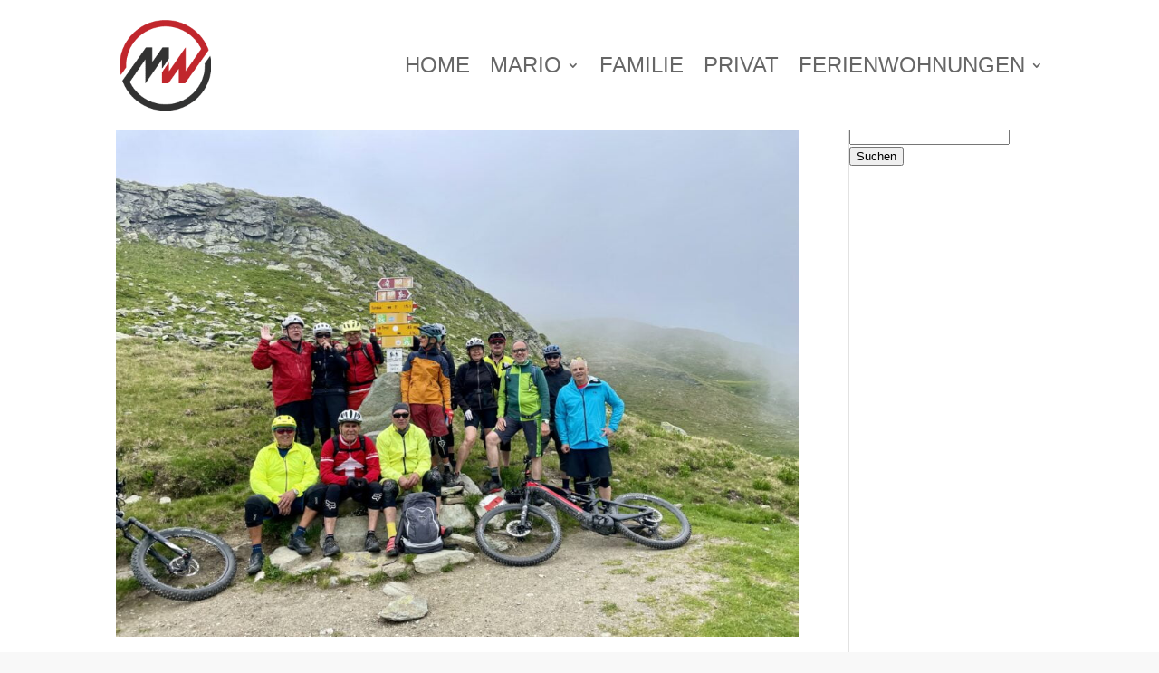

--- FILE ---
content_type: text/css
request_url: https://www.mweber.ch/wp-content/litespeed/ucss/ab22d8f6694fecd3861420768c0786e5.css?ver=645d0
body_size: 1005
content:
input:-webkit-autofill{-webkit-box-shadow:0 0 0 30px #fff inset}@font-face{font-display:swap;font-family:"s11-fp";src:url(https://www.mweber.ch/wp-content/plugins/formidable/fonts/s11-fp.ttf?v=7)format("truetype"),url(https://www.mweber.ch/wp-content/plugins/formidable/fonts/s11-fp.woff?v=7)format("woff"),url(https://www.mweber.ch/wp-content/plugins/formidable/fonts/s11-fp.svg?v=7#s11-fp)format("svg");font-weight:400;font-style:normal}@font-face{font-display:swap;font-family:"divipixel";src:url(/wp-content/plugins/divi-pixel/dist/fonts/divipixel.eot?wzgomt);src:url(/wp-content/plugins/divi-pixel/dist/fonts/divipixel.eot?wzgomt#iefix)format("embedded-opentype"),url(/wp-content/plugins/divi-pixel/dist/fonts/divipixel.ttf?wzgomt)format("truetype"),url(/wp-content/plugins/divi-pixel/dist/fonts/divipixel.woff?wzgomt)format("woff"),url(/wp-content/plugins/divi-pixel/dist/fonts/divipixel.svg?wzgomt#divipixel)format("svg");font-weight:400;font-style:normal}body.dipi-header-underline #main-header{-webkit-box-shadow:none!important;box-shadow:none!important}body.dipi-zoom-logo .logo_container a #logo{-webkit-transform:scale(1);transform:scale(1);-webkit-transition:all .6s ease-in-out;-o-transition:all .6s ease-in-out;transition:all .6s ease-in-out}body.dipi-zoom-logo .logo_container a:hover #logo{-webkit-transform:scale(1.1);transform:scale(1.1)}body.archive:not(.woocommerce) #left-area{display:-webkit-box;display:-webkit-flex;display:-ms-flexbox;display:flex;-webkit-box-orient:horizontal;-webkit-box-direction:normal;-webkit-flex-direction:row;-ms-flex-direction:row;flex-direction:row;-webkit-flex-wrap:wrap;-ms-flex-wrap:wrap;flex-wrap:wrap;-webkit-transition:.3s ease;-o-transition:.3s ease;transition:.3s ease}body.archive #left-area article.et_pb_post{-webkit-flex-basis:100%;-ms-flex-preferred-size:100%;flex-basis:100%}@media screen and (max-width:768px){body.archive #left-area article.et_pb_post{-webkit-flex-basis:100%!important;-ms-flex-preferred-size:100%!important;flex-basis:100%!important;margin-right:0!important;display:block!important}}.et_pb_scroll_top{-webkit-animation-fill-mode:forwards!important;animation-fill-mode:forwards!important}#top-menu>li:last-of-type{padding-right:0}:root{--background-text-content:""}.dipi-anim-preload *{-webkit-transition:none!important;-o-transition:none!important;transition:none!important}.dp-dfg-skin-default.dp-dfg-skin-midnight .dp-dfg-search-input::-web-kit-placeholder{color:#fff}.mobile_menu_bar:after,.mobile_menu_bar:before,a{color:#c93737}.nav li ul{border-color:#c93737}#top-menu li a{font-size:24px;font-weight:400;font-style:normal;text-transform:uppercase;text-decoration:none}@media only screen and (min-width:981px){.et_header_style_left #et-top-navigation{padding:65px 0 0}.et_header_style_left #et-top-navigation nav>ul>li>a{padding-bottom:65px}#logo{max-height:70%}}body,h2,input{font-family:"Varela Round",Helvetica,Arial,Lucida,sans-serif}body{-ms-hyphens:auto;-webkit-hyphens:auto;hyphens:auto}@media none{ul{box-sizing:border-box}:root{--wp--preset--font-size--normal:16px;--wp--preset--font-size--huge:42px}.screen-reader-text{border:0;clip:rect(1px,1px,1px,1px);clip-path:inset(50%);height:1px;margin:-1px;overflow:hidden;padding:0;position:absolute;width:1px;word-wrap:normal!important}.screen-reader-text:focus{background-color:#ddd;clip:auto!important;clip-path:none;color:#444;display:block;font-size:1em;height:auto;left:5px;line-height:normal;padding:15px 23px 14px;text-decoration:none;top:5px;width:auto;z-index:100000}}